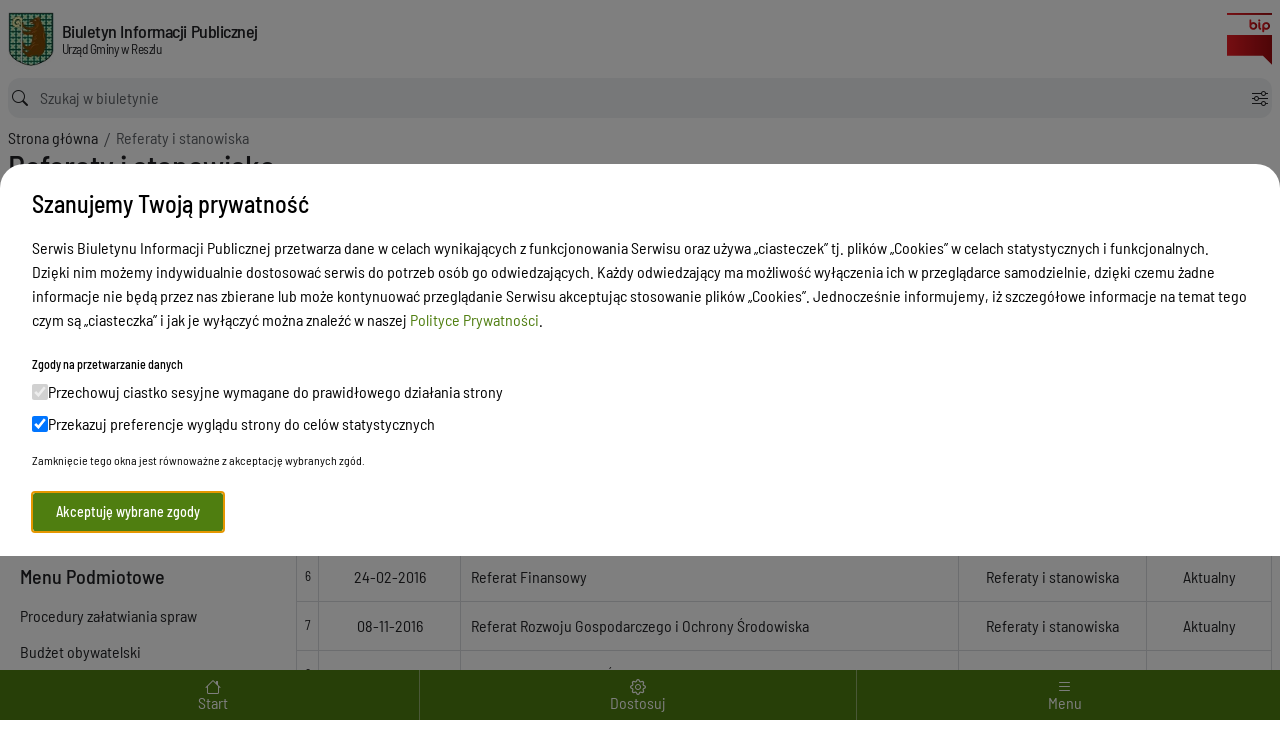

--- FILE ---
content_type: text/html; charset=UTF-8
request_url: https://bipreszel.warmia.mazury.pl/kategoria/1222/dzialy-i-stanowiska.html?sort=archiwum
body_size: 9725
content:

<!DOCTYPE html>
<html lang="pl-PL" data-mode="auto" data-primary="green" data-size="sm">
<head>
	<meta charset="utf-8">
    <meta name="viewport" content="width=device-width, initial-scale=1.0">
    <meta name="csrf-param" content="_csrf">
<meta name="csrf-token" content="K0RSlzgNKei-PeewxkjN9X5ut77iORRFFiur4Wh5nwpTMxj1T3dP0fJ5k-eRJ567KijN6bR3JXdPE52FMh6yQw==">
    <title>Referaty i stanowiska</title>
    <link rel="icon" href="/favicon.ico" type="image/x-icon" />
    <link rel="shortcut icon" href="/favicon.ico" type="image/x-icon" />
    <link rel="alternate" type="application/rss+xml" title="RSS feed" href="/rss.xml" />
  	<script>
        /* set init data: mode, primary, size */
        document.documentElement.dataset.mode = localStorage.mode == 'dark' || (!('mode' in localStorage) && matchMedia('(prefers-color-scheme: dark)').matches) ? 'dark' : 'light';
        for (const name in document.documentElement.dataset) {
          if (name in localStorage && name != 'mode') {
            document.documentElement.dataset[name] = localStorage[name];
          }
        }
  	</script>
    <link href="/assets/c2699b23/css/index.9dab4df1.css" rel="stylesheet">    
</head>
  <body id="top">
	   <h1 class="sr-only">Referaty i stanowiska</h1>
        <!-- site-head -->
    <header class="head">
      <h1 class="sr-only">Biuletyn Informacji Publicznej Urząd Gminy w Reszlu</h1>
      <div class="head-top">
        <div class="head-skip">
          <a class="head-skip-link sr-only focus:not-sr-only" href="#search">Skocz do wyszukiwarki</a>
          <a class="head-skip-link sr-only focus:not-sr-only" href="#menu">Skocz do menu głównego</a>
          <a class="head-skip-link sr-only focus:not-sr-only" href="#content">Skocz do głównej zawartości</a>
          <a class="head-skip-chum bi-file-richtext" href="/6513/deklaracja-dostepnosci.html">Deklaracja dostępności</a>
          <button class="head-skip-chum bi-gear" data-dialog="preferences">Dostosuj wygląd strony</button>
        </div>
    
        <a class="head-brand" href="/">
          <div role="img" aria-label="logo jednostki">
            <img src="/upload/images/informacja_dodatkowa/herb.jpg" alt="herb województwa warmińsko-mazurskiego" />
            <span>Biuletyn Informacji Publicznej</span>
            <small>Urząd Gminy w Reszlu</small>
          </div>
        </a>
    
        <form class="head-search" id="search" action="/wyszukiwanie.html" method="GET">
          <input class="head-search-input" type="search" name="VWyszukiwarkaSearch[tytul]" placeholder="Szukaj w biuletynie" aria-label="wyszukiwarka">
          <button class="head-search-btn bi-toggle" type="button" data-bs-toggle="dropdown" aria-expanded="false" title="Opcje wyszukiwania"></button>
          <div class="dropdown-menu">
            <fieldset class="head-search-options">
			  <legend class="text-xs mb-2 font-medium">Opcje wyszukiwania</legend>
              <label><input type="radio" class="mr-1" name="VWyszukiwarkaSearch[modul_name]" value="" checked>Przeszukaj wszystko</label>
              <label><input type="radio" class="mr-1" name="VWyszukiwarkaSearch[modul_name]" value="zamowienie">Szukaj zamówień publicznych</label>
              <label><input type="radio" class="mr-1" name="VWyszukiwarkaSearch[modul_name]" value="akty">Szukaj aktów prawnych</label>
              <label><input type="radio" class="mr-1" name="VWyszukiwarkaSearch[modul_name]" value="nabor">Szukaj ogłoszeń o naborze</label>
              <label><input type="radio" class="mr-1" name="VWyszukiwarkaSearch[modul_name]" value="informacja">Szukaj pozostałych informacji</label>
            </fieldset>
            <button class="btn-filled self-end" type="submit">Szukaj</button>
          </div>
          <button class="head-search-btn bi-clear" type="button" title="Wyczyść" name="clear"></button>
          <button class="head-search-btn bi-submit" type="submit" title="Szukaj"></button>
        </form>
    
        <a class="head-logov" href="http://www.bip.gov.pl/" target="_blank" title="Przejdź do bip.gov.pl">
          <img src="/assets/c2699b23/img/bip-gov.svg" alt="logo bip gov" />
        </a>
      </div> <!-- e:.topbar -->
      <nav class="head-nav" aria-label="Wyróżnione linki">
        <h2 class="sr-only">Menu wyróżnione</h2>
        <div class="container">
         		<a class="head-nav-link lg" href="/">Strona Główna</a><a class="head-nav-link lg" href="/nabor.html">Ogłoszenia o naborze</a><a class="head-nav-link lg" href="/akty.html">Akty Prawne</a>


          <a class="head-nav-link xs bi-house" href="/">Start</a>
          <button class="head-nav-link xs bi-gear" data-dialog="preferences">Dostosuj</button>
          <a class="head-nav-link xs bi-list" href="#menu"  data-bs-toggle="offcanvas" aria-controls="menu">Menu</a>
        </div>
      </nav>
    </header>
    <!-- site-body -->
    <div class="layout">    <!-- breadcrumb -->
    		<nav aria-label="Ścieżka powrotu" class="w-full">
			<h2 class="sr-only">Ścieżka powrotu</h2>
			            <ol class="breadcrumb"><li class="breadcrumb-item bi"><a href="/">Strona główna</a></li>	<li class="breadcrumb-item bi" aria-current="page">Referaty i stanowiska</li>
</ol>		</nav>
	      <!-- category -->
       	        	<div class="page-category">Referaty i stanowiska</div>		      <!-- main-nav -->
      <nav class="main-nav offcanvas-start-lg" tabindex="-1" id="menu" >
			<h2 id="main-menu-2" class="main-nav-title">Menu Przedmiotowe</h2>
<ul class="main-nav-menu" aria-label="Menu Przedmiotowe">
<li><a class="main-nav-link bi" href="#" role="button" data-bs-toggle="dropdown" aria-expanded="false">Gmina</a><ul class="main-nav-drop dropdown-menu">
<li><a href="/6063/statut-gminy-reszel.html">Statut Gminy</a></li>
<li><a href="/5005/struktura-gminy.html">Struktura Gminy</a></li>
<li><a href="/kategoria/1161/raport-o-stanie-gminy-reszel.html">Raport o stanie Gminy</a></li>
<li><a href="/kategoria/1205/majatek.html">Majątek i finanse</a></li>
<li role="separator" aria-label="Jednostki"></li>
<li><a href="/kategoria/1046/jednostki-organizacyjne-gminy.html">Jednotki Organizacyjne</a></li>
<li><a href="/kategoria/1047/instytucje-kultury-wpisane-do-rejestru.html">Instytucje Kultury wpisane do rejestru</a></li>
<li><a href="/kategoria/1133/spolki-uzytecznosci-publicznej.html">Spółki Użyteczności Publicznej</a></li>
<li role="separator" aria-label="Organizacja działania samorządu"></li>
<li><a href="/5893/jednostki-pomocnicze.html">Jednostki pomocnicze - sołectwa</a></li>
<li><a href="/5028/podstawowe-zadania-gminy.html">Podstawowe zadania gminy</a></li>
<li><a href="/5029/definicja-wspolnoty-samorzadowej.html">Definicja Wspólnoty Samorządowej</a></li>
</ul>
</li>
<li><a class="main-nav-link bi" href="#" role="button" data-bs-toggle="dropdown" aria-expanded="false">Urząd Gminy</a><ul class="main-nav-drop dropdown-menu">
<li><a href="/kategoria/1045/kierownictwo-urzedu.html">Kierownictwo Urzędu</a></li>
<li><a href="/kategoria/1222/referaty-i-stanowiska.html">Referaty i stanowiska</a></li>
<li><a href="/kategoria/1207/sygnalista.html">Sygnalista</a></li>
<li><a href="https://bipreszel.warmia.mazury.pl/5069/obsluga-osob-nieslyszacych-i-gluchoniemych.html" rel="noopener noreferrer" target="_blank">Niepełnosprawni</a></li>
<li><a href="https://bipreszel.warmia.mazury.pl/akty/2035/[base64]..html" rel="noopener noreferrer" target="_blank">Procedura naboru</a></li>
<li><a href="https://bipreszel.warmia.mazury.pl/akty/2031/[base64]..html" rel="noopener noreferrer" target="_blank">Regulamin oceny pracowników</a></li>
<li><a href="https://bipreszel.warmia.mazury.pl/akty/3118/zarzadzenie-nr-33-2025-burmistrza-reszla-z-dnia-21-marca-2025-roku-w-sprawie-ustalenia-regulaminu-organizacyjnego-urzedu-gminy-w-reszlu..html" rel="noopener noreferrer" target="_blank">Regulamin Organizacyjny</a></li>
<li><a href="https://bipreszel.warmia.mazury.pl/akty/2033/zarzadzenie-nr-92-2020-burmistrza-reszla-z-dnia-30-wrzesnia-2020-roku-w-sprawie-ustalenia-regulaminu-pracy-urzedu-gminy-w-reszlu.html" rel="noopener noreferrer" target="_blank">Regulamin pracy</a></li>
<li><a href="https://bipreszel.warmia.mazury.pl/akty/3134/[base64].html" rel="noopener noreferrer" target="_blank">Regulamin służby przygotowawczej</a></li>
</ul>
</li>
<li><a class="main-nav-link bi" href="https://bipreszel.warmia.mazury.pl/5015/burmistrz.html" rel="noopener noreferrer" target="_blank">Burmistrz</a></li>
<li><a class="main-nav-link bi" href="#" role="button" data-bs-toggle="dropdown" aria-expanded="false">Rada Miejska</a><ul class="main-nav-drop dropdown-menu">
<li><a href="/7871/grafik-dyzurow-radnych-rady-miejskiej-w-reszlu-pazdziernik-grudzien-2025r..html">Grafik dyżurów Radnych</a></li>
<li><a href="/7449/sklad-rady-miejskiej-w-reszlu-ix-kadencji.html">Skład Rady</a></li>
<li><a href="/7450/sklady-osobowe-rady-miejskiej-w-reszlu-ix-kadencji.html">Komisje</a></li>
<li><a href="/5007/przewodniczacy-rady-miejskiej.html">Przewodniczący</a></li>
<li><a href="/kategoria/1210/interpelacje-i-zapytania-radnych.html">Interpelacje i zapytania Radnych</a></li>
<li><a href="/kategoria/1042/ogloszenia-rady-miejskiej.html">Ogłoszenia Rady Miejskiej</a></li>
<li><a href="/kategoria/1083/projekty-uchwal.html">Projekty uchwał</a></li>
<li><a href="/kategoria/1040/protokoly-sesji-rady-miejskiej.html">Protokoły Sesji Rady Miejskiej</a></li>
<li><a href="/kategoria/1236/protokoly-komisje.html">Protokoły z posiedzeń Komisji</a></li>
<li><a href="/kategoria/1234/sesje-rady-miejskiej.html">Sesje Rady Miejskiej</a></li>
<li><a href="/7876/regulaminu-transmisji-i-nagrywania-obrad-sesji-rady-miejskiej-w-reszlu.html">Regulaminu transmisji i nagrywania </a></li>
<li><a href="/kategoria/1062/brak-kategorii.html">Zakres właściwości Rady</a></li>
</ul>
</li>
<li><a class="main-nav-link bi" href="/kategoria/1243/mlodziezowa-rada-miejska.html">Młodzieżowa Rada Miejska</a></li>
<li><a class="main-nav-link bi" href="/kategoria/1041/ogloszenia-urzedu-gminy.html">Ogłoszenia</a></li>
<li><a class="main-nav-link bi" href="#" role="button" data-bs-toggle="dropdown" aria-expanded="false">Zamówienia publiczne</a><ul class="main-nav-drop dropdown-menu">
<li><a href="/zamowienie.html">Wykaz postępowań</a></li>
<li><a href="/kategoria/1121/plan-postepowan-o-udzielanie-zamowien-publicznych.html">Plan postępowań o udzielanie zamówień publicznych</a></li>
<li><a href="/kategoria/1143/ogloszenia-o-zmianach-do-umow.html">Ogłoszenia o zmianach do umów</a></li>
</ul>
</li>
<li><a class="main-nav-link bi" href="/nabor.html">Nabór</a></li>
<li><a class="main-nav-link bi" href="/akty.html">Akty Prawne</a></li>
</ul>


			<h2 id="main-menu-3" class="main-nav-title">Menu Podmiotowe</h2>
<ul class="main-nav-menu" aria-label="Menu Podmiotowe">
<li><a class="main-nav-link bi" href="/kategoria/1235/zalatwianie-spraw.html">Procedury załatwiania spraw</a></li>
<li><a class="main-nav-link bi" href="/kategoria/1150/rbo.html">Budżet obywatelski</a></li>
<li><a class="main-nav-link bi" href="/kategoria/1116/inne-ogloszenia.html">Inne ogłoszenia</a></li>
<li><a class="main-nav-link bi" href="#" role="button" data-bs-toggle="dropdown" aria-expanded="false">Wybory</a><ul class="main-nav-drop dropdown-menu">
<li role="separator" aria-label="2018"></li>
<li><a href="/kategoria/1149/wybory-2018.html">Wybory samorządowe 2018</a></li>
<li><a href="/kategoria/1184/wnioski-i-formularze-wyborcze.html">Wnioski i formularze</a></li>
<li role="separator" aria-label="2019"></li>
<li><a href="/kategoria/1156/parlament-europejski-2019.html">Parlament europejski 2019</a></li>
<li><a href="/kategoria/1162/sejm-i-senat-2019.html">Sejm i Senat</a></li>
<li role="separator" aria-label="2020"></li>
<li><a href="/kategoria/1166/wybory-2020-maj.html">10 maja 2020</a></li>
<li><a href="/kategoria/1183/wybory-2020-czerwiec.html">28 czerwca 2020</a></li>
<li role="separator" aria-label="2023"></li>
<li><a href="/kategoria/1225/wybory-2023.html">Sejm i Senat 2023</a></li>
<li role="separator" aria-label="2024"></li>
<li><a href="/kategoria/1227/wybory-samorzadowe-2024.html">Wybory samorządowe 2024</a></li>
<li><a href="/kategoria/1228/miejska-komisja-wyborcza-2024.html">Miejska Komisja Wyborcza</a></li>
<li><a href="/kategoria/1231/parlament-europejski-2024.html">Parlament Europejski 2024</a></li>
<li role="separator" aria-label="2025"></li>
<li><a href="/kategoria/1238/wybory-prezydenckie-2025.html">Wybory Prezydenckie 2025</a></li>
</ul>
</li>
<li><a class="main-nav-link bi" href="#" role="button" data-bs-toggle="dropdown" aria-expanded="false">Majątek i finanse</a><ul class="main-nav-drop dropdown-menu">
<li><a href="/kategoria/1048/budzet.html">Budżet</a></li>
<li><a href="/kategoria/1049/wieloletnia-prognoza-finansowa.html">Wieloletnia Prognoza Finansowa</a></li>
<li><a href="/kategoria/1050/opinie-rio.html">Opinie RIO</a></li>
<li><a href="/kategoria/1051/sprawozdania.html">Sprawozdania</a></li>
<li><a href="/kategoria/1196/bilanse.html">Bilanse</a></li>
<li><a href="/kategoria/1052/informacje-i-wykazy.html">Informacje i wykazy</a></li>
</ul>
</li>
<li><a class="main-nav-link bi" href="/7104/oswiadczenia-majatkowe.html">Oświadczenia majątkowe</a></li>
<li><a class="main-nav-link bi" href="#" role="button" data-bs-toggle="dropdown" aria-expanded="false">Praca</a><ul class="main-nav-drop dropdown-menu">
<li><a href="/kategoria/1123/zatrudnianie-mlodocianych.html">Zatrudnianie młodocianych</a></li>
<li><a href="/nabor.html">Nabór</a></li>
<li><a href="/kategoria/1104/procedura-naboru.html">Procedura naboru</a></li>
</ul>
</li>
<li><a class="main-nav-link bi" href="#" role="button" data-bs-toggle="dropdown" aria-expanded="false">Podatki i opłaty</a><ul class="main-nav-drop dropdown-menu">
<li><a href="/kategoria/1055/podatki-i-oplaty.html">Podatki i opłaty - informacje</a></li>
<li><a href="/kategoria/1056/pomoc-publiczna.html">Pomoc publiczna</a></li>
<li><a href="/kategoria/1057/ulgi-i-umorzenia.html">Ulgi i umorzenia</a></li>
<li><a href="/kategoria/1058/zwrot-podatku-akcyzowego.html">Zwrot podatku akcyzowego</a></li>
</ul>
</li>
<li><a class="main-nav-link bi" href="#" role="button" data-bs-toggle="dropdown" aria-expanded="false">Planowanie przestrzenne</a><ul class="main-nav-drop dropdown-menu">
<li><a href="/kategoria/1066/decyzje-celu-publicznego-decyzje-o-warunkach-zabudowy.html">Decyzje Celu Publicznego | Decyzje o warunkach zabudowy</a></li>
<li><a href="/kategoria/1151/gminna-komisja-urbanistyczno-architektoniczna.html">Gminna Komisja Urbanistyczno-Architektoniczna</a></li>
<li><a href="/kategoria/1229/konsultacje-spoleczne.html">Konsultacje społeczne</a></li>
<li><a href="/kategoria/1230/plan-ogolny-gminy-reszel.html">Plan ogólny Gminy Reszel</a></li>
<li><a href="/kategoria/1074/plan-zagospodarowania-przestrzennego.html">Plan zagospodarowania przestrzennego</a></li>
<li><a href="/kategoria/1070/rewitalizacja-reszla.html">Rewitalizacja Reszla</a></li>
<li><a href="/kategoria/1071/studium-uwarunkowan-i-kierunkow-zagospodarowania-przestrzennego.html">Studium uwarunkowań i kierunków zagos. przestrzennego</a></li>
<li><a href="/kategoria/1072/wykaz-zabytkow.html">Wykaz zabytków</a></li>
<li><a href="https://bipreszel.warmia.mazury.pl/kategoria/1235/zalatwianie-spraw.html?VInformacjaSearch%5Bdata_publikacji%5D=&amp;VInformacjaSearch%5Btytul%5D=&amp;VInformacjaSearch%5Bkategoria%5D=1063&amp;VInformacjaSearch%5Barchiwum%5D=0" rel="noopener noreferrer" target="_blank">Wzory druków i wniosków</a></li>
<li><a href="/kategoria/1240/zintegrowane-plany-inwestycyjne.html">Zintegrowane Plany Inwestycyjne </a></li>
<li role="separator" aria-label="Ochrona zabytków"></li>
<li><a href="/kategoria/1069/ochrona-zabytkow.html">Ochrona zabytków - informacje</a></li>
<li><a href="/kategoria/1132/gminny-program-opieki-nad-zabytkami.html">Gminny program opieki nad zabytkami</a></li>
<li><a href="/kategoria/1168/gminna-ewidencja-zabytkow-miasta-i-gminy-reszel.html">Gminna ewidencja zabytków miasta i gminy Reszel</a></li>
</ul>
</li>
<li><a class="main-nav-link bi" href="#" role="button" data-bs-toggle="dropdown" aria-expanded="false">Ochrona środowiska</a><ul class="main-nav-drop dropdown-menu">
<li><a href="/kategoria/1086/decyzje-srodowiskowe.html">Decyzje środowiskowe</a></li>
<li><a href="/kategoria/1073/geologia.html">Geologia</a></li>
<li><a href="/kategoria/1148/dotacje-proekologiczne.html">Dotacje proekologiczne</a></li>
<li><a href="/6622/srodki-poprawy-efektywnosci-energetycznej.html">Środki poprawy efektywności energetycznej</a></li>
<li><a href="/kategoria/1215/gospodarka-wodno-sciekowa.html">Gospodarka wodno-ściekowa</a></li>
<li><a href="/kategoria/1216/gospodarka-odpadami.html">Gospodarka odpadami</a></li>
<li><a href="/kategoria/1217/gospodarka-lesna.html">Gospodarka leśna</a></li>
<li><a href="/kategoria/1218/rolnictwo.html">Rolnictwo</a></li>
<li><a href="/kategoria/1102/ochrona-przyrody.html">Ochrona przyrody</a></li>
</ul>
</li>
<li><a class="main-nav-link bi" href="/kategoria/1108/wspolpraca-z-organizacjami-pozarzadowymi.html">Współpraca z organizacjami pozarządowymi</a></li>
<li><a class="main-nav-link bi" href="/kategoria/1241/gkrpa.html">GKRPA</a></li>
<li><a class="main-nav-link bi" href="#" role="button" data-bs-toggle="dropdown" aria-expanded="false">Oświata</a><ul class="main-nav-drop dropdown-menu">
<li><a href="/kategoria/1190/rekrutacja.html">Rekrutacja</a></li>
<li><a href="/kategoria/1189/dotacje.html">Dotacje</a></li>
<li><a href="/kategoria/1129/awans-nauczycieli.html">Awans nauczycieli</a></li>
</ul>
</li>
<li><a class="main-nav-link bi" href="#" role="button" data-bs-toggle="dropdown" aria-expanded="false">Działalność gospodarcza</a><ul class="main-nav-drop dropdown-menu">
<li><a href="/5144/informacja-dla-przedsiebiorcow..html">Informacja dla przedsiębiorców</a></li>
<li><a href="https://prod.ceidg.gov.pl/CEIDG/ceidg.public.ui/Search.aspx" rel="noopener noreferrer" target="_blank">Wyszukiwanie przedsiębiorców</a></li>
</ul>
</li>
<li><a class="main-nav-link bi" href="/kategoria/1075/gospodarka-nieruchomosciami.html">Gospodarka Nieruchomościami</a></li>
<li><a class="main-nav-link bi" href="/kategoria/1211/zasoby-mieszkaniowe.html">Zasoby mieszkaniowe</a></li>
<li><a class="main-nav-link bi" href="/kategoria/1053/strategie-raporty-opracowania.html">Strategie, raporty, opracowania</a></li>
<li><a class="main-nav-link bi" href="/kategoria/1127/informacje-nieudostepniane.html">Informacje nieudostępniane</a></li>
<li><a class="main-nav-link bi" href="/kategoria/1224/wybory-lawnikow.html">Wybory ławników</a></li>
<li><a class="main-nav-link bi" href="/kategoria/1128/rejestr-instytucji-kultury.html">Rejestr Instytucji Kultury</a></li>
<li><a class="main-nav-link bi" href="/kategoria/1126/ponowne-wykorzystanie-informacji-publicznych.html">Ponowne wykorzystanie informacji publicznych</a></li>
<li><a class="main-nav-link bi" href="/kategoria/1202/petycje.html">Petycje</a></li>
<li><a class="main-nav-link bi" href="/kategoria/1090/dzialalnosc-lobbingowa.html">Działalność lobbingowa</a></li>
<li><a class="main-nav-link bi" href="/kategoria/1199/centralna-ewidencja-emisyjnosci-budynkow.html">Centralna ewidencja emisyjności budynków</a></li>
<li><a class="main-nav-link bi" href="#" role="button" data-bs-toggle="dropdown" aria-expanded="false">Projekty</a><ul class="main-nav-drop dropdown-menu">
<li><a href="https://gminareszel.pl/PL/3390/Rzadowy_Fundusz_Rozwoju_Drog/" rel="noopener noreferrer" target="_blank">Rządowy Fundusz Rozwoju Dróg</a></li>
<li><a href="https://gminareszel.pl/PL/3391/Rzadowy_Program_Odbudowy_Zabytkow/" rel="noopener noreferrer" target="_blank">Rządowy Program Odbudowy Zabytków</a></li>
<li><a href="https://gminareszel.pl/PL/3392/Rzadowy_Fundusz_Polski_Lad__Programu_Inwestycji_Strategicznych/" rel="noopener noreferrer" target="_blank">Rządowy Fundusz Polski Ład: Programu Inwestycji Strategicznych</a></li>
<li><a href="https://gminareszel.pl/PL/3393/Projekty_dofinansowane_ze_srodkow_Budzetu_Panstwa/" rel="noopener noreferrer" target="_blank">Projekty dofinansowane ze środków Budżetu Państwa</a></li>
<li><a href="https://gminareszel.pl/PL/3394/Projekty_realizowane_ze_Srodkow_Rzadowego_Funduszu_Inwestycji_Lokalnych/" rel="noopener noreferrer" target="_blank">Projekty realizowane ze Środków Rządowego Funduszu Inwestycji Lokalnych</a></li>
<li><a href="https://gminareszel.pl/PL/3395/Projekty_realizowane_ze_Srodkow_Panstwowego_Funduszu_Celowego/" rel="noopener noreferrer" target="_blank">Projekty realizowane ze Środków Państwowego Funduszu Celowego</a></li>
<li><a href="https://gminareszel.pl/PL/3396/Projekty_dofinansowane_ze_srodkow_Unii_Europejskiej/" rel="noopener noreferrer" target="_blank">Projekty dofinansowane ze środków Unii Europejskiej</a></li>
<li><a href="https://gminareszel.pl/PL/3415/Projekty_dofinansowane_ze_srodkow_funduszu_pracy/" rel="noopener noreferrer" target="_blank">Projekty dofinansowane ze środków funduszu pracy</a></li>
<li><a href="https://gminareszel.pl/PL/3418/Projekty_realizowane_ze_srodkow_finansowych_Ministra_Kultury_i_Dziedzictwa_Narodowego/" rel="noopener noreferrer" target="_blank">Projekty realizowane ze środków finansowych Ministra Kultury i Dziedzictwa Narodowego</a></li>
</ul>
</li>
<li><a class="main-nav-link bi" href="#" role="button" data-bs-toggle="dropdown" aria-expanded="false">Ochrona Danych Osobowych</a><ul class="main-nav-drop dropdown-menu">
<li><a href="/kategoria/1147/przetwarzanie-danych-osobowych.html">Przetwarzanie danych osobowych</a></li>
</ul>
</li>
<li><a class="main-nav-link bi" href="/umowa.html">Rejestr umów</a></li>
</ul>


      </nav>

		<main class="site-content col" id="content">
	<h2 class="sr-only">Referaty i stanowiska</h2>
	<div id="ArtykulyListaGrid" data-pjax-container="" data-pjax-push-state data-pjax-timeout="1000">    	<div class="table-responsive-xl">
            <div id="w0" class="c-grid"><table class="c-grid-table"><thead>
<tr class="c-grid-table--head"><th scope="col" data-col-count>#</th><th scope="col" data-col-date aria-sort="none"><a href="/kategoria/1222/dzialy-i-stanowiska.html?sort=data_publikacji" data-sort="data_publikacji">Data Publikacji</a></th><th scope="col" data-col-main aria-sort="none"><a href="/kategoria/1222/dzialy-i-stanowiska.html?sort=tytul" data-sort="tytul">Tytuł</a></th><th scope="col" data-col-select aria-sort="none"><a href="/kategoria/1222/dzialy-i-stanowiska.html?sort=kategoria" data-sort="kategoria">Kategoria</a></th><th scope="col" data-col-select aria-sort="ascending"><a class="asc" href="/kategoria/1222/dzialy-i-stanowiska.html?sort=-archiwum" data-sort="-archiwum">Status</a></th></tr><tr id="w0-filters" class="c-grid-table--filter"><td data-col-count>&nbsp;</td><td data-col-date><input type="date" id="vinformacjasearch-data_publikacji" class="control" name="VInformacjaSearch[data_publikacji]"></td><td data-col-main><input type="text" id="vinformacjasearch-tytul" class="control" name="VInformacjaSearch[tytul]" placeholder="Filtruj po tytule..."></td><td data-col-select><select class="control select" name="VInformacjaSearch[kategoria]">
<option value="">Dowolny</option>
<option value="1222" selected>Referaty i stanowiska</option>
</select></td><td data-col-select><select class="control select" name="VInformacjaSearch[archiwum]">
<option value="">Dowolny</option>
<option value="0" selected>Aktualny</option>
<option value="1">Archiwalny</option>
</select></td></tr>
</thead>
<tbody class="c-grid-table--body">
<tr data-key="5065"><td scope="row" data-col-count>1</td><td data-col-date>24-02-2016</td><td class="text-justify" data-col-main><a href="/5065/referat-organizacyjny.html" data-pjax="0">Referat Organizacyjny</a></td><td data-col-select>Referaty i stanowiska</td><td data-col-select>Aktualny</td></tr>
<tr data-key="5115"><td scope="row" data-col-count>2</td><td data-col-date>08-03-2016</td><td class="text-justify" data-col-main><a href="/5115/radca-prawny.html" data-pjax="0">Radca Prawny</a></td><td data-col-select>Referaty i stanowiska</td><td data-col-select>Aktualny</td></tr>
<tr data-key="5111"><td scope="row" data-col-count>3</td><td data-col-date>08-03-2016</td><td class="text-justify" data-col-main><a href="/5111/straz-miejska.html" data-pjax="0">Straż Miejska</a></td><td data-col-select>Referaty i stanowiska</td><td data-col-select>Aktualny</td></tr>
<tr data-key="5112"><td scope="row" data-col-count>4</td><td data-col-date>08-03-2016</td><td class="text-justify" data-col-main><a href="/5112/stanowisko-ds.-wojskowych-obrony-cywilnej-i-ochrony-przeciwpozarowej.html" data-pjax="0">Stanowisko ds. wojskowych, obrony cywilnej i ochrony przeciwpożarowej </a></td><td data-col-select>Referaty i stanowiska</td><td data-col-select>Aktualny</td></tr>
<tr data-key="5061"><td scope="row" data-col-count>5</td><td data-col-date>24-02-2016</td><td class="text-justify" data-col-main><a href="/5061/urzad-stanu-cywilnego.html" data-pjax="0">Urząd Stanu Cywilnego</a></td><td data-col-select>Referaty i stanowiska</td><td data-col-select>Aktualny</td></tr>
<tr data-key="5073"><td scope="row" data-col-count>6</td><td data-col-date>24-02-2016</td><td class="text-justify" data-col-main><a href="/5073/referat-finansowy.html" data-pjax="0">Referat Finansowy </a></td><td data-col-select>Referaty i stanowiska</td><td data-col-select>Aktualny</td></tr>
<tr data-key="5062"><td scope="row" data-col-count>7</td><td data-col-date>08-11-2016</td><td class="text-justify" data-col-main><a href="/5062/referat-rozwoju-gospodarczego-i-ochrony-srodowiska.html" data-pjax="0">Referat Rozwoju Gospodarczego i Ochrony Środowiska</a></td><td data-col-select>Referaty i stanowiska</td><td data-col-select>Aktualny</td></tr>
<tr data-key="7650"><td scope="row" data-col-count>8</td><td data-col-date>17-01-2025</td><td class="text-justify" data-col-main><a href="/7650/referat-pozyskiwania-srodkow-promocji-i-oswiaty.html" data-pjax="0">Referat Pozyskiwania Środków, Promocji i Oświaty </a></td><td data-col-select>Referaty i stanowiska</td><td data-col-select>Aktualny</td></tr>
</tbody>
<tfoot class="c-grid-table--summary"><tr><td colspan="5"><div class="summary">Wyświetlone <b>1-8</b> z <b>8</b> rekordów.</div></td></tr></tfoot></table> </div>		</div>
    </div></main>

    </div>
    <!-- site-foot -->
    <footer class="foot">
      <div class="container">
        <div class="foot-top">
            <div class="col">
              <h2 class="foot-top-title">Dane teleadresowe</h2>
              <div class="foot-top-text">
                  <p>Urząd Gminy w Reszlu<br>
                  ul. Rynek 24<br>
                  11-440, Reszel</p>
                  <p>	tel: (89) 755 39 00    					    					, <br />fax: (89) 755 07 58    					, <br />e-mail: <a class="email" href="#" data-send_to="sekretariat{4147na9078]gminareszel.pl" data-subject="Zapytanie">sekretariat{4147na9078]gminareszel.pl</a>    			  </p>
			  </div>
            </div>
            <div class="col">
              <h2 class="foot-top-title">Redakcja biuletynu</h2>
              <div class="foot-top-text">
                  <p>Aneta Zakrzewska<br />
Krzysztof Iwanow</p>
                  <p>	tel: (89) 755 39 04    					, <br />tel: (89) 755 39 18    					, <br />e-mail: <a class="email" href="#" data-send_to="aneta.zakrzewska{2130na7692]gminareszel.pl" data-subject="Pytanie o informację publiczną">aneta.zakrzewska{2130na7692]gminareszel.pl</a>    					, <br />e-mail: <a class="email" href="#" data-send_to="krzysztof.iwanow{8534na7632]gminareszel.pl" data-subject="Pytanie o informację publiczną">krzysztof.iwanow{8534na7632]gminareszel.pl</a>    				</p>
			  </div>
            </div>
                <div class="col">
                  	<h2 class="foot-top-title">Informacje Dodatkowe</h2>
<ul class="foot-top-menu" aria-label="Informacje dodatkowe">
<li>
<a href="https://bipreszel.warmia.mazury.pl/6513/deklaracja-dostepnosci.html" rel="noopener noreferrer" target="_blank">Deklaracja dostępności</a>
</li><li>
<a href="/7140/cyberbezpieczenstwo.html">Cyberbezpieczeństwo</a>
</li></ul>


 
                </div>
                <div class="col">
    				<h2 class="foot-top-title">Inne serwisy</h2>
<ul class="foot-top-menu" aria-label="Informacje dodatkowe">
<li>
<a href="https://epuap.gov.pl/" rel="noopener noreferrer" target="_blank">Platforma ePUAP</a>
</li><li>
<a href="https://www.dziennikustaw.gov.pl/DU" rel="noopener noreferrer" target="_blank">Dziennik Ustaw</a>
</li><li>
<a href="https://monitorpolski.gov.pl/MP" rel="noopener noreferrer" target="_blank">Monitor Polski</a>
</li><li>
<a href="http://edzienniki.olsztyn.uw.gov.pl/actbymonths" rel="noopener noreferrer" target="_blank">Dziennik Urzędowy Woj. Warm-Maz.</a>
</li></ul>


                </div>
        </div>
        <div class="foot-middle">
            <div class="col">
              <h2 class="foot-middle-title">Godziny pracy</h2> poniedziałek - czwartek: 7:00 – 15:30 
piątek: 7:00 - 13:00            </div>
            <div class="col">
              <h2 class="foot-middle-title">NIP</h2> 7420012634             </div>
            <div class="col">
              <h2 class="foot-middle-title">REGON</h2> 000530318            </div>
        </div>
        <div class="foot-bottom">
          <p class="foot-bottom-owner">© 2026 Warmińsko-Mazurskie Centrum Nowych Technologii<p>
          <a class="foot-bottom-skip bi" href="#top" title="Przewiń do góry"></a>
        </div>
      </div>
    </footer>
    <!-- cookies -->
    
          <dialog id="cookies" role="alertdialog" aria-labelledby="cookiesTitle">
        <div class="container">
          <h2 class="dialog-title" id="cookiesTitle">Szanujemy Twoją prywatność</h2>
          <div class="flex lg:gap-x-8 xl:gap-x-16">
            <div class="flex-grow">
              <p class="dialog-text lg:columns-2 lg:gap-x-8 xl:gap-x-16">
                Serwis Biuletynu Informacji Publicznej przetwarza 
                dane w celach wynikających z funkcjonowania Serwisu oraz używa „ciasteczek” tj. plików „Cookies” w celach statystycznych i 
                funkcjonalnych. Dzięki nim możemy indywidualnie dostosować serwis do potrzeb osób go odwiedzających. Każdy odwiedzający ma 
                możliwość wyłączenia ich w przeglądarce samodzielnie, dzięki czemu żadne informacje nie będą przez nas zbierane lub może 
                kontynuować przeglądanie Serwisu akceptując stosowanie plików „Cookies”. Jednocześnie informujemy, iż szczegółowe informacje
                 na temat tego czym są „ciasteczka” i jak je wyłączyć można znaleźć w naszej 
                 <a href="">Polityce Prywatności</a>.
              </p>

              <form method="dialog" name="cookies" class="md:flex items-start justify-between">
                <fieldset>
                  <legend class="text-xs mb-2 font-medium">Zgody na przetwarzanie danych</legend>
                  <label class="flex items-start gap-2 mb-2">
                    <input type="checkbox" name="session" checked required disabled>
                    Przechowuj ciastko sesyjne wymagane do prawidłowego działania strony
                  </label>
                  <label class="flex items-start gap-2 mb-4">
                    <input type="checkbox" name="preferences" checked>
                    Przekazuj preferencje wyglądu strony do celów statystycznych
                  </label>
                  <div class="text-xs">
                    Zamknięcie tego okna jest równoważne z akceptację wybranych zgód.
                  </div>
                </fieldset>
                <button class="btn-filled mt-6" autofocus>
                  Akceptuję wybrane zgody 
                </button>
              </form>
            </div>
            <div class="flex-shrink-0 w-36 hidden lg:block">
              <svg viewBox="0 0 16 16" xmlns="http://www.w3.org/2000/svg" aria-hidden="true">
                <path fill-rule="evenodd" d="M7.642 1.009a.5.5 0 0 1 .498.664A2.501 2.501 0 0 0 10.5 5a.5.5 0 0 1 .5.5 2.5 2.5 0 0 0 3.326 2.36.5.5 0 0 1 .664.498 7 7 0 1 1-7.348-7.349zm-.616 1.069a6 6 0 1 0 6.853 7.126l.042-.231-.183.019L13.5 9a3.501 3.501 0 0 1-3.42-2.75l-.034-.182-.014-.101-.1-.013a3.502 3.502 0 0 1-2.911-3.073l-.016-.189L7 2.5l.002-.12.006-.118.018-.184zM10.5 9.5a1 1 0 1 1 0 2 1 1 0 0 1 0-2zm-5 0a1 1 0 1 1 0 2 1 1 0 0 1 0-2zm0-5a1 1 0 1 1 0 2 1 1 0 0 1 0-2zm9 0a1 1 0 1 1 0 2 1 1 0 0 1 0-2zm-3-4a1 1 0 1 1 0 2 1 1 0 0 1 0-2z"></path>
              </svg>
            </div>
          </div>
        </div>
      </dialog>
        <!-- config modal -->
    <dialog id="preferences" class="w-[28rem]" aria-labelledby="preferencesTitle">
      <h2 class="dialog-title text-center" id="preferencesTitle">Dostosuj wygląd strony</h2>
      <form method="dialog" name="config">
        <!-- mode config -->
        <fieldset class="mb-2">
          <legend class="text-xs mb-2 font-medium">Wybierz tryb motywu</legend>
          <div class="config-group">
            <div class="mode-control">
              <input class="mode-control-input" type="radio" name="mode" value="light" id="mc1" aria-label="Tryb jasny">
              <label class="mode-control-label bi-sun" for="mc1">Jasny</label>
            </div>
            <div class="mode-control">
              <input class="mode-control-input" type="radio" name="mode" value="dark" id="mc2" aria-label="Tryb ciemny">
              <label class="mode-control-label bi-moon" for="mc2">Ciemny</label>
            </div>
            <div class="mode-control">
              <input class="mode-control-input" type="radio" name="mode" value="auto" id="mc3" aria-label="Tryb systemu operacyjnego">
              <label class="mode-control-label bi-display" for="mc3">System</label>
            </div>
          </div>
        </fieldset>
        <!-- primary config -->
        <fieldset class="mb-2">
          <legend class="text-xs mb-2 font-medium">Wybierz kolor motywu</legend>
          <div class="config-group">
            <input class="primary-control bg-red" type="radio" name="primary" value="red" aria-label="Czerwony motyw">
            <input class="primary-control bg-violet" type="radio" name="primary" value="violet" aria-label="Fioletowy motyw">
            <input class="primary-control bg-blue" type="radio" name="primary" value="blue" aria-label="Niebieski motyw">
            <input class="primary-control bg-green" type="radio" name="primary" value="green" aria-label="Zielony motyw">
            <input class="primary-control bg-yellow" type="radio" name="primary" value="yellow" aria-label="Brązowy/Żółty motyw">
          </div>
        </fieldset>
        <!-- size config -->
        <fieldset class="mb-2">
          <legend class="text-xs mb-2 font-medium">Wybierz rozmiar tekstu</legend>
          <div class="config-group">
            <div class="size-label" aria-hidden="true">Aa</div>
            <input class="size-control" type="radio" name="size" value="sm" aria-label="Mały rozmiar tekstu">
            <div class="size-track"></div>
            <input class="size-control" type="radio" name="size" value="md" aria-label="Średni rozmiar tekstu">
            <div class="size-track"></div>
            <input class="size-control" type="radio" name="size" value="lg" aria-label="Duży rozmiar tekstu">
            <div class="size-label" aria-hidden="true">Aa</div>
          </div>
        </fieldset>
        <div class="config-group-desc">
          Aby lepiej dopasować rozmiar strony skorzystaj w przeglądarce z opcji powiększania za pomocą kontrolek znajdujących
          się w ustawieniach lub za pomocą skrótu klawiaturowego <kbd>Ctrl &minus;</kbd> / <kbd>Ctrl &plus;</kbd>.
        </div>
        <button class="btn-filled w-full mt-4">Zamknij</button>
      </form>
    </dialog>
	<script src="/assets/c9534255/jquery.js"></script>
<script src="/assets/854c8a68/yii.js"></script>
<script src="/assets/854c8a68/yii.gridView.js"></script>
<script src="/assets/e3e1b391/jquery.pjax.js"></script>
<script src="/assets/c2699b23/js/index.115eb073.js"></script>
<script>jQuery(function ($) {
jQuery('#w0').yiiGridView({"filterUrl":"\/kategoria\/1222\/dzialy-i-stanowiska.html?sort=archiwum","filterSelector":"#w0-filters input, #w0-filters select","filterOnFocusOut":true});
jQuery(document).pjax("#ArtykulyListaGrid a", {"push":true,"replace":false,"timeout":1000,"scrollTo":false,"container":"#ArtykulyListaGrid"});
jQuery(document).off("submit", "#ArtykulyListaGrid form[data-pjax]").on("submit", "#ArtykulyListaGrid form[data-pjax]", function (event) {jQuery.pjax.submit(event, {"push":true,"replace":false,"timeout":1000,"scrollTo":false,"container":"#ArtykulyListaGrid"});});
});</script></body>
</html>

